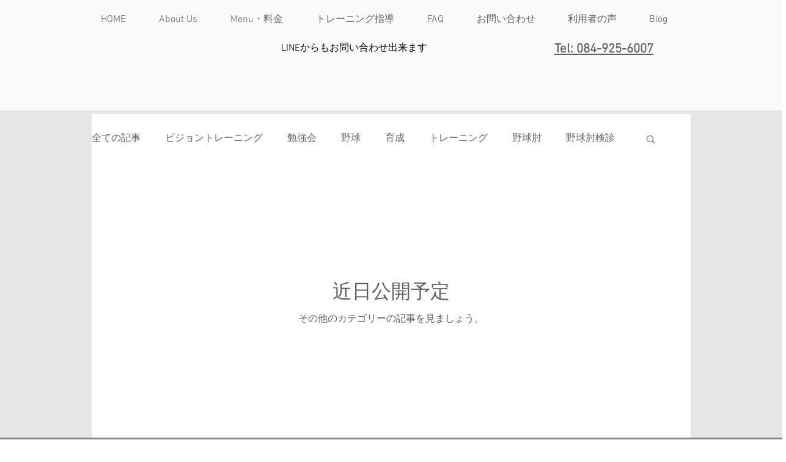

--- FILE ---
content_type: text/html; charset=utf-8
request_url: https://www.google.com/recaptcha/api2/aframe
body_size: 267
content:
<!DOCTYPE HTML><html><head><meta http-equiv="content-type" content="text/html; charset=UTF-8"></head><body><script nonce="rtza-rtwX9PbZ6vzz1vK5Q">/** Anti-fraud and anti-abuse applications only. See google.com/recaptcha */ try{var clients={'sodar':'https://pagead2.googlesyndication.com/pagead/sodar?'};window.addEventListener("message",function(a){try{if(a.source===window.parent){var b=JSON.parse(a.data);var c=clients[b['id']];if(c){var d=document.createElement('img');d.src=c+b['params']+'&rc='+(localStorage.getItem("rc::a")?sessionStorage.getItem("rc::b"):"");window.document.body.appendChild(d);sessionStorage.setItem("rc::e",parseInt(sessionStorage.getItem("rc::e")||0)+1);localStorage.setItem("rc::h",'1769081236317');}}}catch(b){}});window.parent.postMessage("_grecaptcha_ready", "*");}catch(b){}</script></body></html>